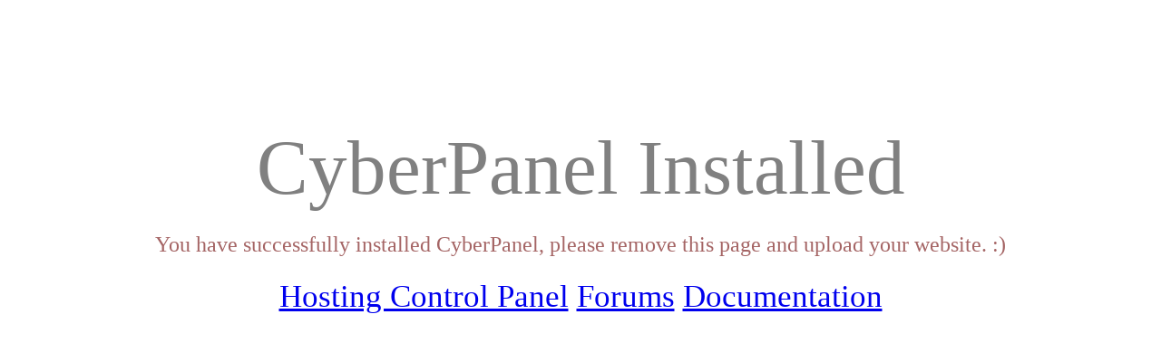

--- FILE ---
content_type: text/html
request_url: https://capstone-accounting-course.worldreviews.top/
body_size: 129
content:
<div style="margin-top: 11%;" class="server-message">
                <h1 style="font-size: 85px;margin: 0;font-weight: 300;    line-height: 1.1;color:grey;text-align: center;">CyberPanel Installed</h1>
                <h2 style="margin-top: 2%;margin-bottom: 2%;font-weight: 300;    line-height: 1.1;color: #a56565;;text-align: center;">You have successfully installed CyberPanel, please remove this page and upload your website. :)</h2>
                <p style="font-size: 35px;margin: 1%;font-weight: 300;    line-height: 1.1;color:grey;text-align: center;"><a href="http://cyberpanel.net">Hosting Control Panel</a>  <a href="https://community.cyberpanel.net/">Forums</a> <a href="https://community.cyberpanel.net/docs">Documentation</a></p>
</div>